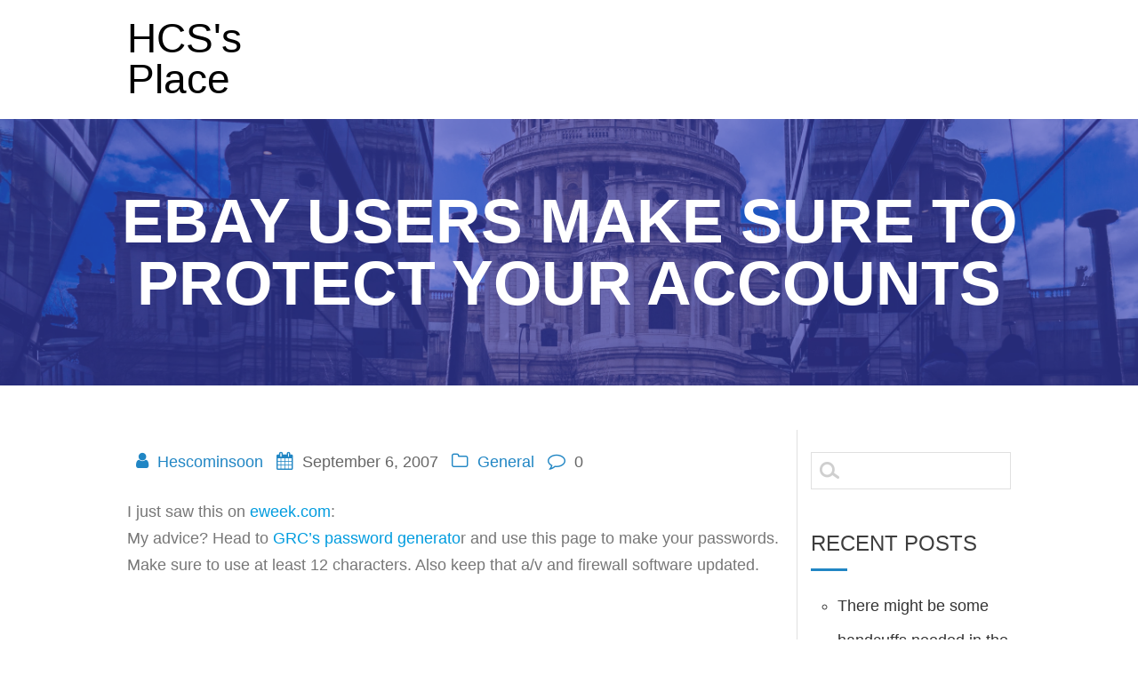

--- FILE ---
content_type: text/html; charset=UTF-8
request_url: https://hescominsoon.com/archives/856
body_size: 6812
content:
<!DOCTYPE html>
<html lang="en-US">
<head>
<meta charset="UTF-8">
<meta name="viewport" content="width=device-width, initial-scale=1">
<link rel="profile" href="http://gmpg.org/xfn/11">

<title>Ebay users make sure to protect your accounts &#8211; HCS&#039;s Place</title>
<meta name='robots' content='max-image-preview:large' />
	<style>img:is([sizes="auto" i], [sizes^="auto," i]) { contain-intrinsic-size: 3000px 1500px }</style>
	<link rel='dns-prefetch' href='//fonts.googleapis.com' />
<link rel="alternate" type="application/rss+xml" title="HCS&#039;s Place &raquo; Feed" href="https://hescominsoon.com/feed" />
<link rel="alternate" type="application/rss+xml" title="HCS&#039;s Place &raquo; Comments Feed" href="https://hescominsoon.com/comments/feed" />
<script type="text/javascript">
/* <![CDATA[ */
window._wpemojiSettings = {"baseUrl":"https:\/\/s.w.org\/images\/core\/emoji\/16.0.1\/72x72\/","ext":".png","svgUrl":"https:\/\/s.w.org\/images\/core\/emoji\/16.0.1\/svg\/","svgExt":".svg","source":{"concatemoji":"https:\/\/hescominsoon.com\/wp-includes\/js\/wp-emoji-release.min.js?ver=6.8.3"}};
/*! This file is auto-generated */
!function(s,n){var o,i,e;function c(e){try{var t={supportTests:e,timestamp:(new Date).valueOf()};sessionStorage.setItem(o,JSON.stringify(t))}catch(e){}}function p(e,t,n){e.clearRect(0,0,e.canvas.width,e.canvas.height),e.fillText(t,0,0);var t=new Uint32Array(e.getImageData(0,0,e.canvas.width,e.canvas.height).data),a=(e.clearRect(0,0,e.canvas.width,e.canvas.height),e.fillText(n,0,0),new Uint32Array(e.getImageData(0,0,e.canvas.width,e.canvas.height).data));return t.every(function(e,t){return e===a[t]})}function u(e,t){e.clearRect(0,0,e.canvas.width,e.canvas.height),e.fillText(t,0,0);for(var n=e.getImageData(16,16,1,1),a=0;a<n.data.length;a++)if(0!==n.data[a])return!1;return!0}function f(e,t,n,a){switch(t){case"flag":return n(e,"\ud83c\udff3\ufe0f\u200d\u26a7\ufe0f","\ud83c\udff3\ufe0f\u200b\u26a7\ufe0f")?!1:!n(e,"\ud83c\udde8\ud83c\uddf6","\ud83c\udde8\u200b\ud83c\uddf6")&&!n(e,"\ud83c\udff4\udb40\udc67\udb40\udc62\udb40\udc65\udb40\udc6e\udb40\udc67\udb40\udc7f","\ud83c\udff4\u200b\udb40\udc67\u200b\udb40\udc62\u200b\udb40\udc65\u200b\udb40\udc6e\u200b\udb40\udc67\u200b\udb40\udc7f");case"emoji":return!a(e,"\ud83e\udedf")}return!1}function g(e,t,n,a){var r="undefined"!=typeof WorkerGlobalScope&&self instanceof WorkerGlobalScope?new OffscreenCanvas(300,150):s.createElement("canvas"),o=r.getContext("2d",{willReadFrequently:!0}),i=(o.textBaseline="top",o.font="600 32px Arial",{});return e.forEach(function(e){i[e]=t(o,e,n,a)}),i}function t(e){var t=s.createElement("script");t.src=e,t.defer=!0,s.head.appendChild(t)}"undefined"!=typeof Promise&&(o="wpEmojiSettingsSupports",i=["flag","emoji"],n.supports={everything:!0,everythingExceptFlag:!0},e=new Promise(function(e){s.addEventListener("DOMContentLoaded",e,{once:!0})}),new Promise(function(t){var n=function(){try{var e=JSON.parse(sessionStorage.getItem(o));if("object"==typeof e&&"number"==typeof e.timestamp&&(new Date).valueOf()<e.timestamp+604800&&"object"==typeof e.supportTests)return e.supportTests}catch(e){}return null}();if(!n){if("undefined"!=typeof Worker&&"undefined"!=typeof OffscreenCanvas&&"undefined"!=typeof URL&&URL.createObjectURL&&"undefined"!=typeof Blob)try{var e="postMessage("+g.toString()+"("+[JSON.stringify(i),f.toString(),p.toString(),u.toString()].join(",")+"));",a=new Blob([e],{type:"text/javascript"}),r=new Worker(URL.createObjectURL(a),{name:"wpTestEmojiSupports"});return void(r.onmessage=function(e){c(n=e.data),r.terminate(),t(n)})}catch(e){}c(n=g(i,f,p,u))}t(n)}).then(function(e){for(var t in e)n.supports[t]=e[t],n.supports.everything=n.supports.everything&&n.supports[t],"flag"!==t&&(n.supports.everythingExceptFlag=n.supports.everythingExceptFlag&&n.supports[t]);n.supports.everythingExceptFlag=n.supports.everythingExceptFlag&&!n.supports.flag,n.DOMReady=!1,n.readyCallback=function(){n.DOMReady=!0}}).then(function(){return e}).then(function(){var e;n.supports.everything||(n.readyCallback(),(e=n.source||{}).concatemoji?t(e.concatemoji):e.wpemoji&&e.twemoji&&(t(e.twemoji),t(e.wpemoji)))}))}((window,document),window._wpemojiSettings);
/* ]]> */
</script>
<style id='wp-emoji-styles-inline-css' type='text/css'>

	img.wp-smiley, img.emoji {
		display: inline !important;
		border: none !important;
		box-shadow: none !important;
		height: 1em !important;
		width: 1em !important;
		margin: 0 0.07em !important;
		vertical-align: -0.1em !important;
		background: none !important;
		padding: 0 !important;
	}
</style>
<link rel='stylesheet' id='wp-block-library-css' href='https://hescominsoon.com/wp-includes/css/dist/block-library/style.min.css?ver=6.8.3' type='text/css' media='all' />
<style id='classic-theme-styles-inline-css' type='text/css'>
/*! This file is auto-generated */
.wp-block-button__link{color:#fff;background-color:#32373c;border-radius:9999px;box-shadow:none;text-decoration:none;padding:calc(.667em + 2px) calc(1.333em + 2px);font-size:1.125em}.wp-block-file__button{background:#32373c;color:#fff;text-decoration:none}
</style>
<style id='global-styles-inline-css' type='text/css'>
:root{--wp--preset--aspect-ratio--square: 1;--wp--preset--aspect-ratio--4-3: 4/3;--wp--preset--aspect-ratio--3-4: 3/4;--wp--preset--aspect-ratio--3-2: 3/2;--wp--preset--aspect-ratio--2-3: 2/3;--wp--preset--aspect-ratio--16-9: 16/9;--wp--preset--aspect-ratio--9-16: 9/16;--wp--preset--color--black: #000000;--wp--preset--color--cyan-bluish-gray: #abb8c3;--wp--preset--color--white: #ffffff;--wp--preset--color--pale-pink: #f78da7;--wp--preset--color--vivid-red: #cf2e2e;--wp--preset--color--luminous-vivid-orange: #ff6900;--wp--preset--color--luminous-vivid-amber: #fcb900;--wp--preset--color--light-green-cyan: #7bdcb5;--wp--preset--color--vivid-green-cyan: #00d084;--wp--preset--color--pale-cyan-blue: #8ed1fc;--wp--preset--color--vivid-cyan-blue: #0693e3;--wp--preset--color--vivid-purple: #9b51e0;--wp--preset--gradient--vivid-cyan-blue-to-vivid-purple: linear-gradient(135deg,rgba(6,147,227,1) 0%,rgb(155,81,224) 100%);--wp--preset--gradient--light-green-cyan-to-vivid-green-cyan: linear-gradient(135deg,rgb(122,220,180) 0%,rgb(0,208,130) 100%);--wp--preset--gradient--luminous-vivid-amber-to-luminous-vivid-orange: linear-gradient(135deg,rgba(252,185,0,1) 0%,rgba(255,105,0,1) 100%);--wp--preset--gradient--luminous-vivid-orange-to-vivid-red: linear-gradient(135deg,rgba(255,105,0,1) 0%,rgb(207,46,46) 100%);--wp--preset--gradient--very-light-gray-to-cyan-bluish-gray: linear-gradient(135deg,rgb(238,238,238) 0%,rgb(169,184,195) 100%);--wp--preset--gradient--cool-to-warm-spectrum: linear-gradient(135deg,rgb(74,234,220) 0%,rgb(151,120,209) 20%,rgb(207,42,186) 40%,rgb(238,44,130) 60%,rgb(251,105,98) 80%,rgb(254,248,76) 100%);--wp--preset--gradient--blush-light-purple: linear-gradient(135deg,rgb(255,206,236) 0%,rgb(152,150,240) 100%);--wp--preset--gradient--blush-bordeaux: linear-gradient(135deg,rgb(254,205,165) 0%,rgb(254,45,45) 50%,rgb(107,0,62) 100%);--wp--preset--gradient--luminous-dusk: linear-gradient(135deg,rgb(255,203,112) 0%,rgb(199,81,192) 50%,rgb(65,88,208) 100%);--wp--preset--gradient--pale-ocean: linear-gradient(135deg,rgb(255,245,203) 0%,rgb(182,227,212) 50%,rgb(51,167,181) 100%);--wp--preset--gradient--electric-grass: linear-gradient(135deg,rgb(202,248,128) 0%,rgb(113,206,126) 100%);--wp--preset--gradient--midnight: linear-gradient(135deg,rgb(2,3,129) 0%,rgb(40,116,252) 100%);--wp--preset--font-size--small: 13px;--wp--preset--font-size--medium: 20px;--wp--preset--font-size--large: 36px;--wp--preset--font-size--x-large: 42px;--wp--preset--spacing--20: 0.44rem;--wp--preset--spacing--30: 0.67rem;--wp--preset--spacing--40: 1rem;--wp--preset--spacing--50: 1.5rem;--wp--preset--spacing--60: 2.25rem;--wp--preset--spacing--70: 3.38rem;--wp--preset--spacing--80: 5.06rem;--wp--preset--shadow--natural: 6px 6px 9px rgba(0, 0, 0, 0.2);--wp--preset--shadow--deep: 12px 12px 50px rgba(0, 0, 0, 0.4);--wp--preset--shadow--sharp: 6px 6px 0px rgba(0, 0, 0, 0.2);--wp--preset--shadow--outlined: 6px 6px 0px -3px rgba(255, 255, 255, 1), 6px 6px rgba(0, 0, 0, 1);--wp--preset--shadow--crisp: 6px 6px 0px rgba(0, 0, 0, 1);}:where(.is-layout-flex){gap: 0.5em;}:where(.is-layout-grid){gap: 0.5em;}body .is-layout-flex{display: flex;}.is-layout-flex{flex-wrap: wrap;align-items: center;}.is-layout-flex > :is(*, div){margin: 0;}body .is-layout-grid{display: grid;}.is-layout-grid > :is(*, div){margin: 0;}:where(.wp-block-columns.is-layout-flex){gap: 2em;}:where(.wp-block-columns.is-layout-grid){gap: 2em;}:where(.wp-block-post-template.is-layout-flex){gap: 1.25em;}:where(.wp-block-post-template.is-layout-grid){gap: 1.25em;}.has-black-color{color: var(--wp--preset--color--black) !important;}.has-cyan-bluish-gray-color{color: var(--wp--preset--color--cyan-bluish-gray) !important;}.has-white-color{color: var(--wp--preset--color--white) !important;}.has-pale-pink-color{color: var(--wp--preset--color--pale-pink) !important;}.has-vivid-red-color{color: var(--wp--preset--color--vivid-red) !important;}.has-luminous-vivid-orange-color{color: var(--wp--preset--color--luminous-vivid-orange) !important;}.has-luminous-vivid-amber-color{color: var(--wp--preset--color--luminous-vivid-amber) !important;}.has-light-green-cyan-color{color: var(--wp--preset--color--light-green-cyan) !important;}.has-vivid-green-cyan-color{color: var(--wp--preset--color--vivid-green-cyan) !important;}.has-pale-cyan-blue-color{color: var(--wp--preset--color--pale-cyan-blue) !important;}.has-vivid-cyan-blue-color{color: var(--wp--preset--color--vivid-cyan-blue) !important;}.has-vivid-purple-color{color: var(--wp--preset--color--vivid-purple) !important;}.has-black-background-color{background-color: var(--wp--preset--color--black) !important;}.has-cyan-bluish-gray-background-color{background-color: var(--wp--preset--color--cyan-bluish-gray) !important;}.has-white-background-color{background-color: var(--wp--preset--color--white) !important;}.has-pale-pink-background-color{background-color: var(--wp--preset--color--pale-pink) !important;}.has-vivid-red-background-color{background-color: var(--wp--preset--color--vivid-red) !important;}.has-luminous-vivid-orange-background-color{background-color: var(--wp--preset--color--luminous-vivid-orange) !important;}.has-luminous-vivid-amber-background-color{background-color: var(--wp--preset--color--luminous-vivid-amber) !important;}.has-light-green-cyan-background-color{background-color: var(--wp--preset--color--light-green-cyan) !important;}.has-vivid-green-cyan-background-color{background-color: var(--wp--preset--color--vivid-green-cyan) !important;}.has-pale-cyan-blue-background-color{background-color: var(--wp--preset--color--pale-cyan-blue) !important;}.has-vivid-cyan-blue-background-color{background-color: var(--wp--preset--color--vivid-cyan-blue) !important;}.has-vivid-purple-background-color{background-color: var(--wp--preset--color--vivid-purple) !important;}.has-black-border-color{border-color: var(--wp--preset--color--black) !important;}.has-cyan-bluish-gray-border-color{border-color: var(--wp--preset--color--cyan-bluish-gray) !important;}.has-white-border-color{border-color: var(--wp--preset--color--white) !important;}.has-pale-pink-border-color{border-color: var(--wp--preset--color--pale-pink) !important;}.has-vivid-red-border-color{border-color: var(--wp--preset--color--vivid-red) !important;}.has-luminous-vivid-orange-border-color{border-color: var(--wp--preset--color--luminous-vivid-orange) !important;}.has-luminous-vivid-amber-border-color{border-color: var(--wp--preset--color--luminous-vivid-amber) !important;}.has-light-green-cyan-border-color{border-color: var(--wp--preset--color--light-green-cyan) !important;}.has-vivid-green-cyan-border-color{border-color: var(--wp--preset--color--vivid-green-cyan) !important;}.has-pale-cyan-blue-border-color{border-color: var(--wp--preset--color--pale-cyan-blue) !important;}.has-vivid-cyan-blue-border-color{border-color: var(--wp--preset--color--vivid-cyan-blue) !important;}.has-vivid-purple-border-color{border-color: var(--wp--preset--color--vivid-purple) !important;}.has-vivid-cyan-blue-to-vivid-purple-gradient-background{background: var(--wp--preset--gradient--vivid-cyan-blue-to-vivid-purple) !important;}.has-light-green-cyan-to-vivid-green-cyan-gradient-background{background: var(--wp--preset--gradient--light-green-cyan-to-vivid-green-cyan) !important;}.has-luminous-vivid-amber-to-luminous-vivid-orange-gradient-background{background: var(--wp--preset--gradient--luminous-vivid-amber-to-luminous-vivid-orange) !important;}.has-luminous-vivid-orange-to-vivid-red-gradient-background{background: var(--wp--preset--gradient--luminous-vivid-orange-to-vivid-red) !important;}.has-very-light-gray-to-cyan-bluish-gray-gradient-background{background: var(--wp--preset--gradient--very-light-gray-to-cyan-bluish-gray) !important;}.has-cool-to-warm-spectrum-gradient-background{background: var(--wp--preset--gradient--cool-to-warm-spectrum) !important;}.has-blush-light-purple-gradient-background{background: var(--wp--preset--gradient--blush-light-purple) !important;}.has-blush-bordeaux-gradient-background{background: var(--wp--preset--gradient--blush-bordeaux) !important;}.has-luminous-dusk-gradient-background{background: var(--wp--preset--gradient--luminous-dusk) !important;}.has-pale-ocean-gradient-background{background: var(--wp--preset--gradient--pale-ocean) !important;}.has-electric-grass-gradient-background{background: var(--wp--preset--gradient--electric-grass) !important;}.has-midnight-gradient-background{background: var(--wp--preset--gradient--midnight) !important;}.has-small-font-size{font-size: var(--wp--preset--font-size--small) !important;}.has-medium-font-size{font-size: var(--wp--preset--font-size--medium) !important;}.has-large-font-size{font-size: var(--wp--preset--font-size--large) !important;}.has-x-large-font-size{font-size: var(--wp--preset--font-size--x-large) !important;}
:where(.wp-block-post-template.is-layout-flex){gap: 1.25em;}:where(.wp-block-post-template.is-layout-grid){gap: 1.25em;}
:where(.wp-block-columns.is-layout-flex){gap: 2em;}:where(.wp-block-columns.is-layout-grid){gap: 2em;}
:root :where(.wp-block-pullquote){font-size: 1.5em;line-height: 1.6;}
</style>
<link rel='stylesheet' id='business_express_fonts-css' href='http://fonts.googleapis.com/css?family=Lato%3A300%2C400%2C700%2C900%7COpen+Sans%3A400%2C300%2C600%2C700%7CSource+Sans+Pro%3A200%2Cnormal%2C300%2C600%2C700&#038;ver=6.8.3' type='text/css' media='all' />
<link rel='stylesheet' id='business_express_style-css' href='https://hescominsoon.com/wp-content/themes/business-express/style.css?ver=6.8.3' type='text/css' media='all' />
<link rel='stylesheet' id='business_express_font-awesome-css' href='https://hescominsoon.com/wp-content/themes/business-express/assets/font-awesome/font-awesome.min.css?ver=6.8.3' type='text/css' media='all' />
<script type="text/javascript" src="https://hescominsoon.com/wp-includes/js/jquery/jquery.min.js?ver=3.7.1" id="jquery-core-js"></script>
<script type="text/javascript" src="https://hescominsoon.com/wp-includes/js/jquery/jquery-migrate.min.js?ver=3.4.1" id="jquery-migrate-js"></script>
<link rel="https://api.w.org/" href="https://hescominsoon.com/wp-json/" /><link rel="alternate" title="JSON" type="application/json" href="https://hescominsoon.com/wp-json/wp/v2/posts/856" /><link rel="EditURI" type="application/rsd+xml" title="RSD" href="https://hescominsoon.com/xmlrpc.php?rsd" />
<meta name="generator" content="WordPress 6.8.3" />
<link rel="canonical" href="https://hescominsoon.com/archives/856" />
<link rel='shortlink' href='https://hescominsoon.com/?p=856' />
<link rel="alternate" title="oEmbed (JSON)" type="application/json+oembed" href="https://hescominsoon.com/wp-json/oembed/1.0/embed?url=https%3A%2F%2Fhescominsoon.com%2Farchives%2F856" />
<link rel="alternate" title="oEmbed (XML)" type="text/xml+oembed" href="https://hescominsoon.com/wp-json/oembed/1.0/embed?url=https%3A%2F%2Fhescominsoon.com%2Farchives%2F856&#038;format=xml" />
</head>

<body class="wp-singular post-template-default single single-post postid-856 single-format-standard wp-theme-business-express">
<div id="page" class="site">
  <div class="header" style="background-image:url('https://hescominsoon.com/wp-content/themes/business-express/assets/images/home_page_header.jpg');">
  <div class="menu-top-bar">
    <div class="gridContainer">
      <div class="row border_bottom">
        <div class="logo_col">
          <a class="text-logo" href="https://hescominsoon.com/">HCS&#039;s Place</a>        </div>
        <div class="main_menu_col">
          <div id="drop_mainmenu_container" class="fm2_drop_mainmenu"></div>        </div>
      </div>
    </div>
  </div>
  <div class="gridContainer">
    <div class="row header_title">
      <h1 class="heading98">Ebay users make sure to protect your accounts</h1>
    </div>
  </div>
</div>
<div class="content">
  <div class="gridContainer">
    <div class="row">
      <div class="post-item ">
        <div id="post-856"class="post-856 post type-post status-publish format-standard hentry category-general">  <div class="post-content">    <div class="post-header">
  <i class="font-icon-post fa fa-user"></i>
  <a href="https://hescominsoon.com/archives/author/hescominsoon" title="Posts by Hescominsoon" rel="author">Hescominsoon</a>  <i class="font-icon-post fa fa-calendar"></i>
  <span class="span12">September 6, 2007</span>
  <i class="font-icon-post fa fa-folder-o"></i>
  <a href="https://hescominsoon.com/archives/category/general" rel="category tag">General</a>  <i class="font-icon-post fa fa-comment-o"></i>
  <span>0</span>
</div>    <div>      <p>I just saw this on <a href="http://www.eweek.com/article2/0,1759,2178975,00.asp">eweek.com</a>:<br />
My advice?  Head to <a href="https://www.grc.com/passwords.htm">GRC&#8217;s password generato</a>r and use this page to make your passwords.  Make sure to use at least 12 characters.  Also keep that a/v and firewall software updated.</p>
    </div>  </div>    
	<nav class="navigation post-navigation" aria-label="Posts">
		<h2 class="screen-reader-text">Post navigation</h2>
		<div class="nav-links"><div class="nav-previous"><a href="https://hescominsoon.com/archives/855" rel="prev"><span class="meta-nav" aria-hidden="true">Previous:</span> <span class="screen-reader-text">Previous post:</span> <span class="post-title">A chemical That&#8217;s Toxic to the Workers..But Not to the Consumer?  Yeah Right</span></a></div><div class="nav-next"><a href="https://hescominsoon.com/archives/857" rel="next"><span class="meta-nav" aria-hidden="true">Next:</span> <span class="screen-reader-text">Next post:</span> <span class="post-title">More Cellphone Sneakiness</span></a></div></div>
	</nav>  <div class="post-comments">      </div></div>      </div> 
      <div class="sidebar">  <div id="search-2" class="widget widget_search"><form role="search" method="get" id="searchform" class="searchform" action="https://hescominsoon.com/">
				<div>
					<label class="screen-reader-text" for="s">Search for:</label>
					<input type="text" value="" name="s" id="s" />
					<input type="submit" id="searchsubmit" value="Search" />
				</div>
			</form></div>
		<div id="recent-posts-2" class="widget widget_recent_entries">
		<h2 class="widgettitle">Recent Posts</h2>
		<ul>
											<li>
					<a href="https://hescominsoon.com/archives/6786">There might be some handcuffs needed in the Brunswick High school administration</a>
									</li>
											<li>
					<a href="https://hescominsoon.com/archives/6781">How dangeous are guns truly?</a>
									</li>
											<li>
					<a href="https://hescominsoon.com/archives/6778">Jesus Saves&#8230;Even if you do not like it</a>
									</li>
											<li>
					<a href="https://hescominsoon.com/archives/6775">Mryland is not going to tax their way out of their deficit..look at california.</a>
									</li>
											<li>
					<a href="https://hescominsoon.com/archives/6773">kalr has some bold predictions</a>
									</li>
					</ul>

		</div><div id="categories-2" class="widget widget_categories"><h2 class="widgettitle">Categories</h2>
			<ul>
					<li class="cat-item cat-item-1"><a href="https://hescominsoon.com/archives/category/general">General</a>
</li>
	<li class="cat-item cat-item-26"><a href="https://hescominsoon.com/archives/category/notable-quotes">Notable Quotes</a>
</li>
			</ul>

			</div><div id="archives-2" class="widget widget_archive"><h2 class="widgettitle">Archives</h2>
			<ul>
					<li><a href='https://hescominsoon.com/archives/date/2025/06'>June 2025</a></li>
	<li><a href='https://hescominsoon.com/archives/date/2025/04'>April 2025</a></li>
	<li><a href='https://hescominsoon.com/archives/date/2025/03'>March 2025</a></li>
	<li><a href='https://hescominsoon.com/archives/date/2023/06'>June 2023</a></li>
	<li><a href='https://hescominsoon.com/archives/date/2023/04'>April 2023</a></li>
	<li><a href='https://hescominsoon.com/archives/date/2023/02'>February 2023</a></li>
	<li><a href='https://hescominsoon.com/archives/date/2022/07'>July 2022</a></li>
	<li><a href='https://hescominsoon.com/archives/date/2022/06'>June 2022</a></li>
	<li><a href='https://hescominsoon.com/archives/date/2022/04'>April 2022</a></li>
	<li><a href='https://hescominsoon.com/archives/date/2022/03'>March 2022</a></li>
	<li><a href='https://hescominsoon.com/archives/date/2022/02'>February 2022</a></li>
	<li><a href='https://hescominsoon.com/archives/date/2021/10'>October 2021</a></li>
	<li><a href='https://hescominsoon.com/archives/date/2021/09'>September 2021</a></li>
	<li><a href='https://hescominsoon.com/archives/date/2021/08'>August 2021</a></li>
	<li><a href='https://hescominsoon.com/archives/date/2021/07'>July 2021</a></li>
	<li><a href='https://hescominsoon.com/archives/date/2021/02'>February 2021</a></li>
	<li><a href='https://hescominsoon.com/archives/date/2021/01'>January 2021</a></li>
	<li><a href='https://hescominsoon.com/archives/date/2020/12'>December 2020</a></li>
	<li><a href='https://hescominsoon.com/archives/date/2020/11'>November 2020</a></li>
	<li><a href='https://hescominsoon.com/archives/date/2020/10'>October 2020</a></li>
	<li><a href='https://hescominsoon.com/archives/date/2020/08'>August 2020</a></li>
	<li><a href='https://hescominsoon.com/archives/date/2020/07'>July 2020</a></li>
	<li><a href='https://hescominsoon.com/archives/date/2020/05'>May 2020</a></li>
	<li><a href='https://hescominsoon.com/archives/date/2020/04'>April 2020</a></li>
	<li><a href='https://hescominsoon.com/archives/date/2020/03'>March 2020</a></li>
	<li><a href='https://hescominsoon.com/archives/date/2020/02'>February 2020</a></li>
	<li><a href='https://hescominsoon.com/archives/date/2020/01'>January 2020</a></li>
	<li><a href='https://hescominsoon.com/archives/date/2019/12'>December 2019</a></li>
	<li><a href='https://hescominsoon.com/archives/date/2019/11'>November 2019</a></li>
	<li><a href='https://hescominsoon.com/archives/date/2019/10'>October 2019</a></li>
	<li><a href='https://hescominsoon.com/archives/date/2019/09'>September 2019</a></li>
	<li><a href='https://hescominsoon.com/archives/date/2019/06'>June 2019</a></li>
	<li><a href='https://hescominsoon.com/archives/date/2019/05'>May 2019</a></li>
	<li><a href='https://hescominsoon.com/archives/date/2019/03'>March 2019</a></li>
	<li><a href='https://hescominsoon.com/archives/date/2018/11'>November 2018</a></li>
	<li><a href='https://hescominsoon.com/archives/date/2018/10'>October 2018</a></li>
	<li><a href='https://hescominsoon.com/archives/date/2018/09'>September 2018</a></li>
	<li><a href='https://hescominsoon.com/archives/date/2018/08'>August 2018</a></li>
	<li><a href='https://hescominsoon.com/archives/date/2018/07'>July 2018</a></li>
	<li><a href='https://hescominsoon.com/archives/date/2018/06'>June 2018</a></li>
	<li><a href='https://hescominsoon.com/archives/date/2018/03'>March 2018</a></li>
	<li><a href='https://hescominsoon.com/archives/date/2018/02'>February 2018</a></li>
	<li><a href='https://hescominsoon.com/archives/date/2018/01'>January 2018</a></li>
	<li><a href='https://hescominsoon.com/archives/date/2017/12'>December 2017</a></li>
	<li><a href='https://hescominsoon.com/archives/date/2017/11'>November 2017</a></li>
	<li><a href='https://hescominsoon.com/archives/date/2017/10'>October 2017</a></li>
	<li><a href='https://hescominsoon.com/archives/date/2017/09'>September 2017</a></li>
	<li><a href='https://hescominsoon.com/archives/date/2017/08'>August 2017</a></li>
	<li><a href='https://hescominsoon.com/archives/date/2017/06'>June 2017</a></li>
	<li><a href='https://hescominsoon.com/archives/date/2017/05'>May 2017</a></li>
	<li><a href='https://hescominsoon.com/archives/date/2017/02'>February 2017</a></li>
	<li><a href='https://hescominsoon.com/archives/date/2016/10'>October 2016</a></li>
	<li><a href='https://hescominsoon.com/archives/date/2016/07'>July 2016</a></li>
	<li><a href='https://hescominsoon.com/archives/date/2016/06'>June 2016</a></li>
	<li><a href='https://hescominsoon.com/archives/date/2016/05'>May 2016</a></li>
	<li><a href='https://hescominsoon.com/archives/date/2016/04'>April 2016</a></li>
	<li><a href='https://hescominsoon.com/archives/date/2016/02'>February 2016</a></li>
	<li><a href='https://hescominsoon.com/archives/date/2016/01'>January 2016</a></li>
	<li><a href='https://hescominsoon.com/archives/date/2015/11'>November 2015</a></li>
	<li><a href='https://hescominsoon.com/archives/date/2015/10'>October 2015</a></li>
	<li><a href='https://hescominsoon.com/archives/date/2015/09'>September 2015</a></li>
	<li><a href='https://hescominsoon.com/archives/date/2015/08'>August 2015</a></li>
	<li><a href='https://hescominsoon.com/archives/date/2015/06'>June 2015</a></li>
	<li><a href='https://hescominsoon.com/archives/date/2015/04'>April 2015</a></li>
	<li><a href='https://hescominsoon.com/archives/date/2015/02'>February 2015</a></li>
	<li><a href='https://hescominsoon.com/archives/date/2014/12'>December 2014</a></li>
	<li><a href='https://hescominsoon.com/archives/date/2014/11'>November 2014</a></li>
	<li><a href='https://hescominsoon.com/archives/date/2014/01'>January 2014</a></li>
	<li><a href='https://hescominsoon.com/archives/date/2013/12'>December 2013</a></li>
	<li><a href='https://hescominsoon.com/archives/date/2013/11'>November 2013</a></li>
	<li><a href='https://hescominsoon.com/archives/date/2013/10'>October 2013</a></li>
	<li><a href='https://hescominsoon.com/archives/date/2013/09'>September 2013</a></li>
	<li><a href='https://hescominsoon.com/archives/date/2013/04'>April 2013</a></li>
	<li><a href='https://hescominsoon.com/archives/date/2013/03'>March 2013</a></li>
	<li><a href='https://hescominsoon.com/archives/date/2013/02'>February 2013</a></li>
	<li><a href='https://hescominsoon.com/archives/date/2013/01'>January 2013</a></li>
	<li><a href='https://hescominsoon.com/archives/date/2012/12'>December 2012</a></li>
	<li><a href='https://hescominsoon.com/archives/date/2012/11'>November 2012</a></li>
	<li><a href='https://hescominsoon.com/archives/date/2012/10'>October 2012</a></li>
	<li><a href='https://hescominsoon.com/archives/date/2012/09'>September 2012</a></li>
	<li><a href='https://hescominsoon.com/archives/date/2012/08'>August 2012</a></li>
	<li><a href='https://hescominsoon.com/archives/date/2012/07'>July 2012</a></li>
	<li><a href='https://hescominsoon.com/archives/date/2012/06'>June 2012</a></li>
	<li><a href='https://hescominsoon.com/archives/date/2012/05'>May 2012</a></li>
	<li><a href='https://hescominsoon.com/archives/date/2012/04'>April 2012</a></li>
	<li><a href='https://hescominsoon.com/archives/date/2012/03'>March 2012</a></li>
	<li><a href='https://hescominsoon.com/archives/date/2012/02'>February 2012</a></li>
	<li><a href='https://hescominsoon.com/archives/date/2012/01'>January 2012</a></li>
	<li><a href='https://hescominsoon.com/archives/date/2011/12'>December 2011</a></li>
	<li><a href='https://hescominsoon.com/archives/date/2011/11'>November 2011</a></li>
	<li><a href='https://hescominsoon.com/archives/date/2011/10'>October 2011</a></li>
	<li><a href='https://hescominsoon.com/archives/date/2011/09'>September 2011</a></li>
	<li><a href='https://hescominsoon.com/archives/date/2011/08'>August 2011</a></li>
	<li><a href='https://hescominsoon.com/archives/date/2011/07'>July 2011</a></li>
	<li><a href='https://hescominsoon.com/archives/date/2011/06'>June 2011</a></li>
	<li><a href='https://hescominsoon.com/archives/date/2011/05'>May 2011</a></li>
	<li><a href='https://hescominsoon.com/archives/date/2011/04'>April 2011</a></li>
	<li><a href='https://hescominsoon.com/archives/date/2011/03'>March 2011</a></li>
	<li><a href='https://hescominsoon.com/archives/date/2011/02'>February 2011</a></li>
	<li><a href='https://hescominsoon.com/archives/date/2011/01'>January 2011</a></li>
	<li><a href='https://hescominsoon.com/archives/date/2010/12'>December 2010</a></li>
	<li><a href='https://hescominsoon.com/archives/date/2010/11'>November 2010</a></li>
	<li><a href='https://hescominsoon.com/archives/date/2010/10'>October 2010</a></li>
	<li><a href='https://hescominsoon.com/archives/date/2010/09'>September 2010</a></li>
	<li><a href='https://hescominsoon.com/archives/date/2010/08'>August 2010</a></li>
	<li><a href='https://hescominsoon.com/archives/date/2010/07'>July 2010</a></li>
	<li><a href='https://hescominsoon.com/archives/date/2010/06'>June 2010</a></li>
	<li><a href='https://hescominsoon.com/archives/date/2010/05'>May 2010</a></li>
	<li><a href='https://hescominsoon.com/archives/date/2010/04'>April 2010</a></li>
	<li><a href='https://hescominsoon.com/archives/date/2010/03'>March 2010</a></li>
	<li><a href='https://hescominsoon.com/archives/date/2010/02'>February 2010</a></li>
	<li><a href='https://hescominsoon.com/archives/date/2010/01'>January 2010</a></li>
	<li><a href='https://hescominsoon.com/archives/date/2009/12'>December 2009</a></li>
	<li><a href='https://hescominsoon.com/archives/date/2009/11'>November 2009</a></li>
	<li><a href='https://hescominsoon.com/archives/date/2009/10'>October 2009</a></li>
	<li><a href='https://hescominsoon.com/archives/date/2009/09'>September 2009</a></li>
	<li><a href='https://hescominsoon.com/archives/date/2009/08'>August 2009</a></li>
	<li><a href='https://hescominsoon.com/archives/date/2009/07'>July 2009</a></li>
	<li><a href='https://hescominsoon.com/archives/date/2009/05'>May 2009</a></li>
	<li><a href='https://hescominsoon.com/archives/date/2009/04'>April 2009</a></li>
	<li><a href='https://hescominsoon.com/archives/date/2009/03'>March 2009</a></li>
	<li><a href='https://hescominsoon.com/archives/date/2009/02'>February 2009</a></li>
	<li><a href='https://hescominsoon.com/archives/date/2009/01'>January 2009</a></li>
	<li><a href='https://hescominsoon.com/archives/date/2008/12'>December 2008</a></li>
	<li><a href='https://hescominsoon.com/archives/date/2008/11'>November 2008</a></li>
	<li><a href='https://hescominsoon.com/archives/date/2008/10'>October 2008</a></li>
	<li><a href='https://hescominsoon.com/archives/date/2008/09'>September 2008</a></li>
	<li><a href='https://hescominsoon.com/archives/date/2008/08'>August 2008</a></li>
	<li><a href='https://hescominsoon.com/archives/date/2008/07'>July 2008</a></li>
	<li><a href='https://hescominsoon.com/archives/date/2008/06'>June 2008</a></li>
	<li><a href='https://hescominsoon.com/archives/date/2008/05'>May 2008</a></li>
	<li><a href='https://hescominsoon.com/archives/date/2008/04'>April 2008</a></li>
	<li><a href='https://hescominsoon.com/archives/date/2008/03'>March 2008</a></li>
	<li><a href='https://hescominsoon.com/archives/date/2008/02'>February 2008</a></li>
	<li><a href='https://hescominsoon.com/archives/date/2008/01'>January 2008</a></li>
	<li><a href='https://hescominsoon.com/archives/date/2007/12'>December 2007</a></li>
	<li><a href='https://hescominsoon.com/archives/date/2007/11'>November 2007</a></li>
	<li><a href='https://hescominsoon.com/archives/date/2007/10'>October 2007</a></li>
	<li><a href='https://hescominsoon.com/archives/date/2007/09'>September 2007</a></li>
	<li><a href='https://hescominsoon.com/archives/date/2007/08'>August 2007</a></li>
	<li><a href='https://hescominsoon.com/archives/date/2007/07'>July 2007</a></li>
	<li><a href='https://hescominsoon.com/archives/date/2007/06'>June 2007</a></li>
	<li><a href='https://hescominsoon.com/archives/date/2007/05'>May 2007</a></li>
	<li><a href='https://hescominsoon.com/archives/date/2007/04'>April 2007</a></li>
	<li><a href='https://hescominsoon.com/archives/date/2007/03'>March 2007</a></li>
	<li><a href='https://hescominsoon.com/archives/date/2007/02'>February 2007</a></li>
	<li><a href='https://hescominsoon.com/archives/date/2007/01'>January 2007</a></li>
	<li><a href='https://hescominsoon.com/archives/date/2006/12'>December 2006</a></li>
	<li><a href='https://hescominsoon.com/archives/date/2006/11'>November 2006</a></li>
	<li><a href='https://hescominsoon.com/archives/date/2006/10'>October 2006</a></li>
	<li><a href='https://hescominsoon.com/archives/date/2006/09'>September 2006</a></li>
	<li><a href='https://hescominsoon.com/archives/date/2006/08'>August 2006</a></li>
	<li><a href='https://hescominsoon.com/archives/date/2006/07'>July 2006</a></li>
	<li><a href='https://hescominsoon.com/archives/date/2006/06'>June 2006</a></li>
	<li><a href='https://hescominsoon.com/archives/date/2006/05'>May 2006</a></li>
	<li><a href='https://hescominsoon.com/archives/date/2006/04'>April 2006</a></li>
	<li><a href='https://hescominsoon.com/archives/date/2006/03'>March 2006</a></li>
	<li><a href='https://hescominsoon.com/archives/date/2006/02'>February 2006</a></li>
	<li><a href='https://hescominsoon.com/archives/date/2006/01'>January 2006</a></li>
	<li><a href='https://hescominsoon.com/archives/date/2005/12'>December 2005</a></li>
	<li><a href='https://hescominsoon.com/archives/date/2005/11'>November 2005</a></li>
	<li><a href='https://hescominsoon.com/archives/date/2005/10'>October 2005</a></li>
	<li><a href='https://hescominsoon.com/archives/date/2005/09'>September 2005</a></li>
	<li><a href='https://hescominsoon.com/archives/date/2005/08'>August 2005</a></li>
	<li><a href='https://hescominsoon.com/archives/date/2005/07'>July 2005</a></li>
	<li><a href='https://hescominsoon.com/archives/date/2005/06'>June 2005</a></li>
	<li><a href='https://hescominsoon.com/archives/date/2005/05'>May 2005</a></li>
	<li><a href='https://hescominsoon.com/archives/date/2005/04'>April 2005</a></li>
	<li><a href='https://hescominsoon.com/archives/date/2005/03'>March 2005</a></li>
	<li><a href='https://hescominsoon.com/archives/date/2005/02'>February 2005</a></li>
	<li><a href='https://hescominsoon.com/archives/date/2005/01'>January 2005</a></li>
			</ul>

			</div><div id="meta-2" class="widget widget_meta"><h2 class="widgettitle">Meta</h2>
		<ul>
						<li><a href="https://hescominsoon.com/wp-login.php">Log in</a></li>
			<li><a href="https://hescominsoon.com/feed">Entries feed</a></li>
			<li><a href="https://hescominsoon.com/comments/feed">Comments feed</a></li>

			<li><a href="https://wordpress.org/">WordPress.org</a></li>
		</ul>

		</div></div>   </div>
  </div>

</div>
<div class="footer">
  <div class="gridContainer">
    <div class="row">
      <div class="footer_left">
        <p>
          &copy;&nbsp;&nbsp;2026&nbsp;HCS&#039;s Place.&nbsp;Built using WordPress and Business Express Theme.        </p>
      </div>
      <div class="footer_right">
        <h2 class="footer-logo">HCS&#039;s Place</h2>      </div>
    </div>
  </div>
</div>
<script type="speculationrules">
{"prefetch":[{"source":"document","where":{"and":[{"href_matches":"\/*"},{"not":{"href_matches":["\/wp-*.php","\/wp-admin\/*","\/wp-content\/uploads\/*","\/wp-content\/*","\/wp-content\/plugins\/*","\/wp-content\/themes\/business-express\/*","\/*\\?(.+)"]}},{"not":{"selector_matches":"a[rel~=\"nofollow\"]"}},{"not":{"selector_matches":".no-prefetch, .no-prefetch a"}}]},"eagerness":"conservative"}]}
</script>
<script type="text/javascript" src="https://hescominsoon.com/wp-includes/js/jquery/ui/effect.min.js?ver=1.13.3" id="jquery-effects-core-js"></script>
<script type="text/javascript" src="https://hescominsoon.com/wp-includes/js/jquery/ui/effect-slide.min.js?ver=1.13.3" id="jquery-effects-slide-js"></script>
<script type="text/javascript" src="https://hescominsoon.com/wp-content/themes/business-express/assets/js/drop_menu_selection.js?ver=6.8.3" id="business_express_ddmenu-js"></script>
<script type="text/javascript" src="https://hescominsoon.com/wp-includes/js/comment-reply.min.js?ver=6.8.3" id="comment-reply-js" async="async" data-wp-strategy="async"></script>
</body>
</html>